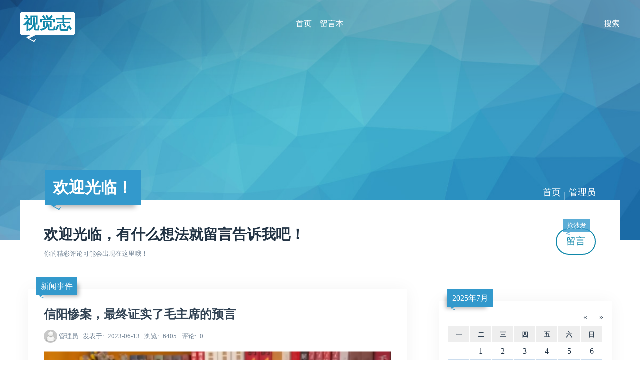

--- FILE ---
content_type: text/html; charset=utf-8
request_url: http://douyin.mazongshan.com.cn/?auth=1
body_size: 4206
content:
<!DOCTYPE html>
<html xml:lang="zh-Hans" lang="zh-Hans">
<head>
  <meta charset="utf-8">
  <title>管理员 - 视觉志</title>
  <meta name="viewport" content="width=device-width, initial-scale=1.0, minimum-scale=1.0, maximum-scale=1.0, user-scalable=no">
  <meta name="theme" content="吉光片羽,jgpy.cn">
  <meta name="generator" content="Z-BlogPHP 1.7.2">
  <meta name="renderer" content="webkit">
  <meta http-equiv="X-UA-Compatible" content="IE=edge,Chrome=1">
  <meta http-equiv="Cache-Control" content="no-siteapp">
  <link rel="shortcut icon" href="http://douyin.mazongshan.com.cn/favicon.ico" type="image/x-icon">
  <link rel="stylesheet" href="http://douyin.mazongshan.com.cn/zb_users/theme/Zit/style/style.css?v=1668143791" type="text/css" media="all">
  <script src="http://douyin.mazongshan.com.cn/zb_system/script/jquery-2.2.4.min.js" type="text/javascript"></script>
  <script src="http://douyin.mazongshan.com.cn/zb_system/script/zblogphp.js" type="text/javascript"></script>
  <script src="http://douyin.mazongshan.com.cn/zb_system/script/c_html_js_add.php" type="text/javascript"></script>
  <script src="http://douyin.mazongshan.com.cn/zb_users/theme/Zit/script/custom.js?v=1668143791" type="text/javascript"></script>
</head>

<body class="author">
<header id="face">
  <div class="inner">
    <h2 id="logo"><a href="http://douyin.mazongshan.com.cn/" title="视觉志" class="zit">视觉志</a></h2>
    <nav id="menu">
      <ul>
        <li id="nvabar-item-index"><a href="http://douyin.mazongshan.com.cn/">首页</a></li><li id="navbar-page-2"><a href="http://douyin.mazongshan.com.cn/?id=2">留言本</a></li>      </ul>
    </nav>
    <div id="seek" class="invis">
        <form name="search" method="post" action="http://douyin.mazongshan.com.cn/zb_system/cmd.php?act=search">
          <input name="q" type="text" placeholder="请输入关键字"><button type="submit" class="kico-magnify"><dfn>搜索</dfn></button>
          <p> <i id="shuts" class="kico">&times;</i></p>
        </form>
    </div>
  </div>
</header>
<section id="banner">
  <b id="backdrop"></b>
  <div class="inner">
    <h2 id="motto" class="zit">欢迎光临！</h2>
  </div>
</section><section id="wrap">
  <div class="inner">
    <article id="topic">
  <nav id="path" class="kico-guide kico-gap"><a href="http://douyin.mazongshan.com.cn/">首页</a> | <a>管理员</a></nav>                                                                          <h2>欢迎光临，有什么想法就留言告诉我吧！</h2>
  <small>你的精彩评论可能会出现在这里哦！</small>
    <a href="http://douyin.mazongshan.com.cn/?id=2" rel="nofollow" class="more">留言<span class="zit">抢沙发</span></a>
</article>    <main id="main">
          <article class="log">
  <section class="pane">
    <h4 class="zit"><a href="http://douyin.mazongshan.com.cn/?cate=2" title="新闻事件">新闻事件</a></h4>
    <h3><a href="http://douyin.mazongshan.com.cn/?id=161" title="信阳惨案，最终证实了毛主席的预言">信阳惨案，最终证实了毛主席的预言</a></h3>
    <h5><img src="http://douyin.mazongshan.com.cn/zb_users/avatar/0.png" class="avatar" alt="管理员"> <a href="http://douyin.mazongshan.com.cn/?auth=1" title="查看 管理员 的所有文章">管理员</a> <a href="http://douyin.mazongshan.com.cn/?date=2023-06-13" title="查看当天文章" class="kico-time"><dfn>发表于</dfn>2023-06-13</a> <a href="http://douyin.mazongshan.com.cn/?id=161#topic" title="6405 浏览" class="kico-view" rel="nofollow"><dfn>浏览</dfn>6405</a> <a href="http://douyin.mazongshan.com.cn/?id=161#cmts" title="0 评论" class="kico-cmt" rel="nofollow"><dfn>评论</dfn>0</a></h5>
    <div><p><video src="http://douyin.mazongshan.com.cn/zb_users/upload/2023/06/202306131686666642415581.mp4" poster="http://douyin.mazongshan.com.cn/zb_users/upload/2023/06/202306131686666620154308.png" preload="auto" controls="controls" width="100%" height="100%"></video></p><!--autointro--></div>
      </section>
</article>          <article class="log">
  <section class="pane">
    <h4 class="zit"><a href="http://douyin.mazongshan.com.cn/?cate=2" title="新闻事件">新闻事件</a></h4>
    <h3><a href="http://douyin.mazongshan.com.cn/?id=60" title="大年初一毛主席纪念堂长长的民心队伍！">大年初一毛主席纪念堂长长的民心队伍！</a></h3>
    <h5><img src="http://douyin.mazongshan.com.cn/zb_users/avatar/0.png" class="avatar" alt="管理员"> <a href="http://douyin.mazongshan.com.cn/?auth=1" title="查看 管理员 的所有文章">管理员</a> <a href="http://douyin.mazongshan.com.cn/?date=2023-01-23" title="查看当天文章" class="kico-time"><dfn>发表于</dfn>2023-01-23</a> <a href="http://douyin.mazongshan.com.cn/?id=60#topic" title="4359 浏览" class="kico-view" rel="nofollow"><dfn>浏览</dfn>4359</a> <a href="http://douyin.mazongshan.com.cn/?id=60#cmts" title="0 评论" class="kico-cmt" rel="nofollow"><dfn>评论</dfn>0</a></h5>
    <div><p><video src="http://douyin.mazongshan.com.cn/zb_users/upload/2023/01/202301231674485746154926.mp4" poster="http://douyin.mazongshan.com.cn/zb_users/upload/2023/01/202301231674485739738425.png" preload="auto" controls="controls" width="100%" height="100%"></video></p><!--autointro--></div>
      </section>
</article>          <article class="log">
  <section class="pane">
    <h4 class="zit"><a href="http://douyin.mazongshan.com.cn/?cate=2" title="新闻事件">新闻事件</a></h4>
    <h3><a href="http://douyin.mazongshan.com.cn/?id=53" title="拍摄于2005年的除夕夜，年味好重好怀念">拍摄于2005年的除夕夜，年味好重好怀念</a></h3>
    <h5><img src="http://douyin.mazongshan.com.cn/zb_users/avatar/0.png" class="avatar" alt="管理员"> <a href="http://douyin.mazongshan.com.cn/?auth=1" title="查看 管理员 的所有文章">管理员</a> <a href="http://douyin.mazongshan.com.cn/?date=2023-01-14" title="查看当天文章" class="kico-time"><dfn>发表于</dfn>2023-01-14</a> <a href="http://douyin.mazongshan.com.cn/?id=53#topic" title="969 浏览" class="kico-view" rel="nofollow"><dfn>浏览</dfn>969</a> <a href="http://douyin.mazongshan.com.cn/?id=53#cmts" title="0 评论" class="kico-cmt" rel="nofollow"><dfn>评论</dfn>0</a></h5>
    <div><p><video src="http://douyin.mazongshan.com.cn/zb_users/upload/2023/01/202301141673667378419656.mp4" poster="http://douyin.mazongshan.com.cn/zb_users/upload/2023/01/202301141673667373331995.png" preload="auto" controls="controls" width="100%" height="100%"></video></p><!--autointro--></div>
      </section>
</article>          <article class="log">
  <section class="pane">
    <h4 class="zit"><a href="http://douyin.mazongshan.com.cn/?cate=2" title="新闻事件">新闻事件</a></h4>
    <h3><a href="http://douyin.mazongshan.com.cn/?id=42" title="打疫苗必看！什么是疫苗的ADE 效应">打疫苗必看！什么是疫苗的ADE 效应</a></h3>
    <h5><img src="http://douyin.mazongshan.com.cn/zb_users/avatar/0.png" class="avatar" alt="管理员"> <a href="http://douyin.mazongshan.com.cn/?auth=1" title="查看 管理员 的所有文章">管理员</a> <a href="http://douyin.mazongshan.com.cn/?date=2022-12-11" title="查看当天文章" class="kico-time"><dfn>发表于</dfn>2022-12-11</a> <a href="http://douyin.mazongshan.com.cn/?id=42#topic" title="587 浏览" class="kico-view" rel="nofollow"><dfn>浏览</dfn>587</a> <a href="http://douyin.mazongshan.com.cn/?id=42#cmts" title="0 评论" class="kico-cmt" rel="nofollow"><dfn>评论</dfn>0</a></h5>
    <div><p><video src="http://douyin.mazongshan.com.cn/zb_users/upload/2022/12/202212121670858191784796.mp4" poster="http://douyin.mazongshan.com.cn/zb_users/upload/2022/12/202212111670766780520921.png" preload="auto" controls="controls" width="100%" height="100%"></video></p><!--autointro--></div>
      </section>
</article>          <article class="log">
  <section class="pane">
    <h4 class="zit"><a href="http://douyin.mazongshan.com.cn/?cate=2" title="新闻事件">新闻事件</a></h4>
    <h3><a href="http://douyin.mazongshan.com.cn/?id=31" title="在乌鲁木齐打市长热线，接线员在东北！这操作够不够神？">在乌鲁木齐打市长热线，接线员在东北！这操作够不够神？</a></h3>
    <h5><img src="http://douyin.mazongshan.com.cn/zb_users/avatar/0.png" class="avatar" alt="管理员"> <a href="http://douyin.mazongshan.com.cn/?auth=1" title="查看 管理员 的所有文章">管理员</a> <a href="http://douyin.mazongshan.com.cn/?date=2022-11-25" title="查看当天文章" class="kico-time"><dfn>发表于</dfn>2022-11-25</a> <a href="http://douyin.mazongshan.com.cn/?id=31#topic" title="574 浏览" class="kico-view" rel="nofollow"><dfn>浏览</dfn>574</a> <a href="http://douyin.mazongshan.com.cn/?id=31#cmts" title="0 评论" class="kico-cmt" rel="nofollow"><dfn>评论</dfn>0</a></h5>
    <div><p>
    <video src="http://douyin.mazongshan.com.cn/zb_users/upload/2022/11/202211251669386484351582.mp4" poster="http://douyin.mazongshan.com.cn/zb_users/upload/2022/11/202211251669386478231447.png" preload="auto" controls="controls" width="100%" height="100%">
        <span data-mce-type="bookmark" style="display: inline-block; width: 0px; overflow: hidden; line-height: 0;" class="mce_SELRES_start"></span></video></p><!--autointro--></div>
      </section>
</article>          <article class="log">
  <section class="pane">
    <h4 class="zit"><a href="http://douyin.mazongshan.com.cn/?cate=2" title="新闻事件">新闻事件</a></h4>
    <h3><a href="http://douyin.mazongshan.com.cn/?id=20" title="被误解的人民公社！">被误解的人民公社！</a></h3>
    <h5><img src="http://douyin.mazongshan.com.cn/zb_users/avatar/0.png" class="avatar" alt="管理员"> <a href="http://douyin.mazongshan.com.cn/?auth=1" title="查看 管理员 的所有文章">管理员</a> <a href="http://douyin.mazongshan.com.cn/?date=2022-11-19" title="查看当天文章" class="kico-time"><dfn>发表于</dfn>2022-11-19</a> <a href="http://douyin.mazongshan.com.cn/?id=20#topic" title="613 浏览" class="kico-view" rel="nofollow"><dfn>浏览</dfn>613</a> <a href="http://douyin.mazongshan.com.cn/?id=20#cmts" title="0 评论" class="kico-cmt" rel="nofollow"><dfn>评论</dfn>0</a></h5>
    <div><p><video src="http://douyin.mazongshan.com.cn/zb_users/upload/2022/11/jiajlf.mp4" poster="http://douyin.mazongshan.com.cn/zb_users/upload/2022/11/202211191668870494841360.png" preload="auto" controls="controls" width="100%" height="100%"><span data-mce-type="bookmark" style="display: inline-block; width: 0px; overflow: hidden; line-height: 0;" class="mce_SELRES_start"></span></video></p><!--autointro--></div>
      </section>
</article>          <article class="log">
  <section class="pane">
    <h4 class="zit"><a href="http://douyin.mazongshan.com.cn/?cate=2" title="新闻事件">新闻事件</a></h4>
    <h3><a href="http://douyin.mazongshan.com.cn/?id=19" title="一个普通百姓谈攺革">一个普通百姓谈攺革</a></h3>
    <h5><img src="http://douyin.mazongshan.com.cn/zb_users/avatar/0.png" class="avatar" alt="管理员"> <a href="http://douyin.mazongshan.com.cn/?auth=1" title="查看 管理员 的所有文章">管理员</a> <a href="http://douyin.mazongshan.com.cn/?date=2022-11-19" title="查看当天文章" class="kico-time"><dfn>发表于</dfn>2022-11-19</a> <a href="http://douyin.mazongshan.com.cn/?id=19#topic" title="607 浏览" class="kico-view" rel="nofollow"><dfn>浏览</dfn>607</a> <a href="http://douyin.mazongshan.com.cn/?id=19#cmts" title="0 评论" class="kico-cmt" rel="nofollow"><dfn>评论</dfn>0</a></h5>
    <div><p><video src="http://douyin.mazongshan.com.cn/zb_users/upload/2022/11/202211191668860272156809.mp4" poster="http://douyin.mazongshan.com.cn/zb_users/upload/2022/11/202211191668860268366000.png" preload="auto" controls="controls" width="100%" height="100%"><span data-mce-type="bookmark" style="display: inline-block; width: 0px; overflow: hidden; line-height: 0;" class="mce_SELRES_start"></span></video></p><!--autointro--></div>
      </section>
</article>          <article class="log">
  <section class="pane">
    <h4 class="zit"><a href="http://douyin.mazongshan.com.cn/?cate=2" title="新闻事件">新闻事件</a></h4>
    <h3><a href="http://douyin.mazongshan.com.cn/?id=17" title="毛时代竟有如此辉煌的成就，一下堵死了公知的毒舌！">毛时代竟有如此辉煌的成就，一下堵死了公知的毒舌！</a></h3>
    <h5><img src="http://douyin.mazongshan.com.cn/zb_users/avatar/0.png" class="avatar" alt="管理员"> <a href="http://douyin.mazongshan.com.cn/?auth=1" title="查看 管理员 的所有文章">管理员</a> <a href="http://douyin.mazongshan.com.cn/?date=2022-11-18" title="查看当天文章" class="kico-time"><dfn>发表于</dfn>2022-11-18</a> <a href="http://douyin.mazongshan.com.cn/?id=17#topic" title="607 浏览" class="kico-view" rel="nofollow"><dfn>浏览</dfn>607</a> <a href="http://douyin.mazongshan.com.cn/?id=17#cmts" title="0 评论" class="kico-cmt" rel="nofollow"><dfn>评论</dfn>0</a></h5>
    <div>
  <p>
    <video src="http://douyin.mazongshan.com.cn/zb_users/upload/2022/11/202211181668779766621143.mp4" poster="http://douyin.mazongshan.com.cn/zb_users/upload/2022/11/202211181668779743549362.png" preload="auto" controls="controls" width="100%" height="100%"></video></p><!--autointro--></div>
      </section>
</article>          <article class="log">
  <section class="pane">
    <h4 class="zit"><a href="http://douyin.mazongshan.com.cn/?cate=2" title="新闻事件">新闻事件</a></h4>
    <h3><a href="http://douyin.mazongshan.com.cn/?id=16" title="1989年，小平同志辞去所有职务">1989年，小平同志辞去所有职务</a></h3>
    <h5><img src="http://douyin.mazongshan.com.cn/zb_users/avatar/0.png" class="avatar" alt="管理员"> <a href="http://douyin.mazongshan.com.cn/?auth=1" title="查看 管理员 的所有文章">管理员</a> <a href="http://douyin.mazongshan.com.cn/?date=2022-11-16" title="查看当天文章" class="kico-time"><dfn>发表于</dfn>2022-11-16</a> <a href="http://douyin.mazongshan.com.cn/?id=16#topic" title="626 浏览" class="kico-view" rel="nofollow"><dfn>浏览</dfn>626</a> <a href="http://douyin.mazongshan.com.cn/?id=16#cmts" title="0 评论" class="kico-cmt" rel="nofollow"><dfn>评论</dfn>0</a></h5>
    <div>  <p>
    <video src="http://douyin.mazongshan.com.cn/zb_users/upload/2022/11/202211161668609888896124.mp4" poster="http://douyin.mazongshan.com.cn/zb_users/upload/2022/11/202211161668609884380586.png" preload="auto" controls="controls" width="100%" height="100%"></video></p><!--autointro--></div>
      </section>
</article>          <article class="log">
  <section class="pane">
    <h4 class="zit"><a href="http://douyin.mazongshan.com.cn/?cate=2" title="新闻事件">新闻事件</a></h4>
    <h3><a href="http://douyin.mazongshan.com.cn/?id=8" title="成都大爷质疑凭啥给我黄码! 我没有接触病人!">成都大爷质疑凭啥给我黄码! 我没有接触病人!</a></h3>
    <h5><img src="http://douyin.mazongshan.com.cn/zb_users/avatar/0.png" class="avatar" alt="管理员"> <a href="http://douyin.mazongshan.com.cn/?auth=1" title="查看 管理员 的所有文章">管理员</a> <a href="http://douyin.mazongshan.com.cn/?date=2022-11-12" title="查看当天文章" class="kico-time"><dfn>发表于</dfn>2022-11-12</a> <a href="http://douyin.mazongshan.com.cn/?id=8#topic" title="683 浏览" class="kico-view" rel="nofollow"><dfn>浏览</dfn>683</a> <a href="http://douyin.mazongshan.com.cn/?id=8#cmts" title="0 评论" class="kico-cmt" rel="nofollow"><dfn>评论</dfn>0</a></h5>
    <div><p><video src="http://douyin.mazongshan.com.cn/zb_users/upload/2022/11/202211121668231910614209.mp4" poster="http://douyin.mazongshan.com.cn/zb_users/upload/2022/11/202211121668231907619334.png" preload="auto" controls="controls" width="100%" height="100%"><span data-mce-type="bookmark" style="display: inline-block; width: 0px; overflow: hidden; line-height: 0;" class="mce_SELRES_start"></span></video></p><!--autointro--></div>
      </section>
</article>            <nav id="pagi">
    <a href="http://douyin.mazongshan.com.cn/?auth=1">‹‹</a>
      <b class="zit">1</b>
      <a href="http://douyin.mazongshan.com.cn/?auth=1&amp;page=2">2</a>
      <a href="http://douyin.mazongshan.com.cn/?auth=1&amp;page=2">›</a>
      <a href="http://douyin.mazongshan.com.cn/?auth=1&amp;page=2">››</a>
  </nav>
    </main>
    <aside id="side">
              
<div class="pane hidem" id="divCalendar">
    <div><table id="tbCalendar">
    <caption><a title="上个月" href="http://douyin.mazongshan.com.cn/?date=2025-6">«</a>&nbsp;&nbsp;&nbsp;<a href="http://douyin.mazongshan.com.cn/?date=2025-7">
    2025年7月    </a>&nbsp;&nbsp;&nbsp;<a title="下个月" href="http://douyin.mazongshan.com.cn/?date=2025-8">»</a></caption>
    <thead><tr> <th title="星期一" scope="col"><small>一</small></th> <th title="星期二" scope="col"><small>二</small></th> <th title="星期三" scope="col"><small>三</small></th> <th title="星期四" scope="col"><small>四</small></th> <th title="星期五" scope="col"><small>五</small></th> <th title="星期六" scope="col"><small>六</small></th> <th title="星期日" scope="col"><small>日</small></th></tr></thead>
    <tbody>
        <tr><td></td><td>1</td><td>2</td><td>3</td><td>4</td><td>5</td><td>6</td></tr>
    <tr><td>7</td><td>8</td><td>9</td><td>10</td><td>11</td><td>12</td><td>13</td></tr>
    <tr><td>14</td><td>15</td><td>16</td><td>17</td><td>18</td><td>19</td><td>20</td></tr>
    <tr><td>21</td><td>22</td><td>23</td><td>24</td><td>25</td><td>26</td><td>27</td></tr>
    <tr><td>28</td><td>29</td><td>30</td><td>31</td><td></td><td></td><td></td></tr>
    	</tbody>
</table></div>
</div><div class="pane hidem" id="divArchives">
  <h4 class="zit">文章归档</h4>  <ul><li class="stock"><a href="http://douyin.mazongshan.com.cn/?date=2023-6" class="kico-calendar kico-gap">2023年6月 <mark>1</mark></a></li>
<li class="stock"><a href="http://douyin.mazongshan.com.cn/?date=2023-1" class="kico-calendar kico-gap">2023年1月 <mark>2</mark></a></li>
<li class="stock"><a href="http://douyin.mazongshan.com.cn/?date=2022-12" class="kico-calendar kico-gap">2022年12月 <mark>1</mark></a></li>
<li class="stock"><a href="http://douyin.mazongshan.com.cn/?date=2022-11" class="kico-calendar kico-gap">2022年11月 <mark>8</mark></a></li>
</ul>
</div><div class="pane hidem" id="divContorPanel">
  <h4 class="zit">控制面板</h4>  <div><span class="cp-hello">您好，欢迎到访网站！</span><br/><span class="cp-login"><a href="http://douyin.mazongshan.com.cn/zb_system/cmd.php?act=login">登录后台</a></span>&nbsp;&nbsp;<span class="cp-vrs"><a href="http://douyin.mazongshan.com.cn/zb_system/cmd.php?act=misc&amp;type=vrs">查看权限</a></span></div>
</div><div class="pane hidem" id="divCatalog">
  <h4 class="zit">网站分类</h4>  <ul><li class="stock"><a href="http://douyin.mazongshan.com.cn/?cate=1" class="kico-fold kico-gap">音频文件 <mark>376</mark></a></li>
<li class="stock"><a href="http://douyin.mazongshan.com.cn/?cate=2" class="kico-fold kico-gap">新闻事件 <mark>56</mark></a></li>
</ul>
</div><div class="pane hidem" id="divFavorites">
  <h4 class="zit">网站收藏</h4>  <ul><li><a href="https://app.zblogcn.com/" target="_blank">Z-Blog应用中心</a></li><li><a href="https://bbs.zblogcn.com/" target="_blank">ZBlogger社区</a></li><li><a href="https://z5encrypt.com/" target="_blank" title="全新的PHP加密方案，致力于PHP源码的保护">Z5 PHP加密</a></li></ul>
</div><div class="pane hidem" id="divLinkage">
  <h4 class="zit">友情链接</h4>  <ul><li><a href="https://github.com/zblogcn" target="_blank" title="Z-Blog on Github">Z-Blog on Github</a></li></ul>
</div>                </aside>
  </div>
</section>
<footer id="base">
  <div class="inner">
    <h4>&copy; 2026 <a href="http://douyin.mazongshan.com.cn/" class="zit">视觉志</a> Copyright Your WebSite.Some Rights Reserved.</h4>
    <h5>Powered By <a href="//www.zblogcn.com" title="Z-BlogPHP 1.7.2" target="_blank">Z-Blog</a> Theme By <a href="//jgpy.cn" target="_blank" title="前端开发·自由设计">吉光片羽</a></h5>
      </div>
</footer>
</body>
</html><!--100.17 ms , 7 queries , 503kb memory , 0 error-->